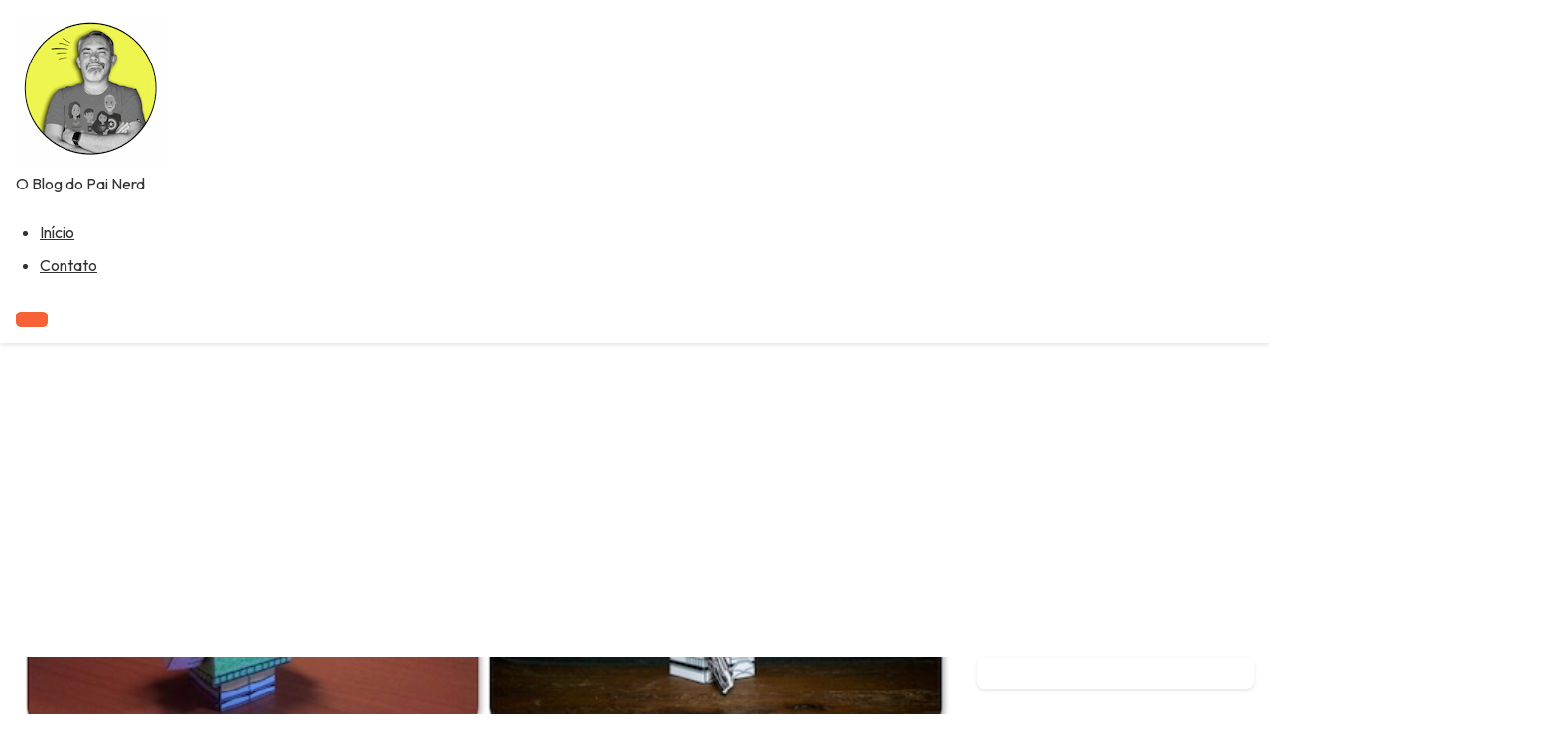

--- FILE ---
content_type: text/html; charset=utf-8
request_url: https://www.google.com/recaptcha/api2/aframe
body_size: 266
content:
<!DOCTYPE HTML><html><head><meta http-equiv="content-type" content="text/html; charset=UTF-8"></head><body><script nonce="ycm9lx5zvhdicliWEWuZqQ">/** Anti-fraud and anti-abuse applications only. See google.com/recaptcha */ try{var clients={'sodar':'https://pagead2.googlesyndication.com/pagead/sodar?'};window.addEventListener("message",function(a){try{if(a.source===window.parent){var b=JSON.parse(a.data);var c=clients[b['id']];if(c){var d=document.createElement('img');d.src=c+b['params']+'&rc='+(localStorage.getItem("rc::a")?sessionStorage.getItem("rc::b"):"");window.document.body.appendChild(d);sessionStorage.setItem("rc::e",parseInt(sessionStorage.getItem("rc::e")||0)+1);localStorage.setItem("rc::h",'1769408662777');}}}catch(b){}});window.parent.postMessage("_grecaptcha_ready", "*");}catch(b){}</script></body></html>